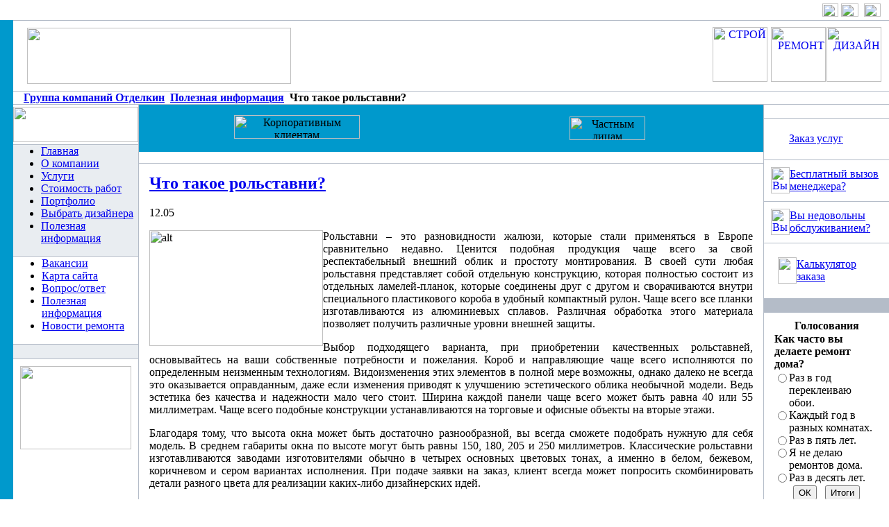

--- FILE ---
content_type: text/html; charset=utf-8
request_url: http://otdelkin.ru/chto-takoe-rolystavniss.phtml
body_size: 7980
content:

<html xmlns="http://www.w3.org/1999/xhtml" xml:lang="ru-ru" lang="ru-ru">

<head>
  <base href="http://otdelkin.ru/chto-takoe-rolystavniss.phtml" />
  <meta http-equiv="content-type" content="text/html; charset=utf-8" />
  <meta name="robots" content="index, follow" />
  <meta name="keywords" content="" />
  
  <meta name="author" content="Administrator" />
  <meta name="description" content="Мы производим ремонт помещений под ключ." />
  
  <title>Что такое рольставни?</title>
  <link href="/templates/otd/favicon.ico" rel="shortcut icon" type="image/x-icon" />
  <script type="text/javascript" src="/media/system/js/mootools.js"></script>
  <script type="text/javascript" src="/media/system/js/caption.js"></script>

<link rel="stylesheet" href="http://otdelkin.ru/templates/otd/css/style.css" type="text/css" />

<body leftmargin="0" topmargin="0" bgcolor="#ffffff" marginheight="0" marginwidth="0" text="#000000">
 

<table border="0" cellpadding="0" cellspacing="0" width="100%"><tbody><tr><td background="http://otdelkin.ru/templates/otd/images/pol1.gif"><img src="http://otdelkin.ru/templates/otd/images/px.gif" alt="" border="0" height="1" width="1"></td>
<td align="right" width="100%"><a href="http://otdelkin.ru/"><img src="http://otdelkin.ru/templates/otd/images/z1.gif" alt="На главную страницу" border="0" height="19" hspace="2" vspace="5" width="23"></a><a href="mailto:welcome@otdelkin.ru"><img src="http://otdelkin.ru/templates/otd/images/z2.gif" alt="Отправить e-mail" border="0" height="19" hspace="2" vspace="5" width="25"></a>
<a href="http://otdelkin.ru/sitemap.html" ><img src="http://otdelkin.ru/templates/otd/images/z3.gif" alt="Карта сайта" border="0" height="19" hspace="2" vspace="5" width="24"></a><img src="http://otdelkin.ru/templates/otd/images/px.gif" alt="" border="0" height="1" width="10"></td>
</tr>

<tr><td rowspan="9" background="http://otdelkin.ru/templates/otd/images/pol.gif" bgcolor="#0099CC"><img src="http://otdelkin.ru/templates/otd/images/px.gif" alt="" border="0" height="1" width="19"></td>
<td bgcolor="#B4BCC8"><img src="http://otdelkin.ru/templates/otd/images/px.gif" alt="" border="0" height="1" width="1"></td>
</tr>

<tr><td><table border="0" cellpadding="0" cellspacing="0" width="100%"><tbody><tr><td><a href="http://otdelkin.ru/"><img src="http://otdelkin.ru/templates/otd/images/logo_002.gif" alt="" border="0" height="81" hspace="20" vspace="10" width="380"></a></td>
<td align="right" width="100%"><img src="http://otdelkin.ru/templates/otd/images/q.gif" alt="" border="0" height="79" width="1"><a href="http://www.otdelkin.ru/construction/"><img src="http://otdelkin.ru/templates/otd/images/q6.gif" alt="СТРОЙ" border="0" height="79" width="79"></a><img src="http://otdelkin.ru/templates/otd/images/q.gif" alt="" border="0" height="79" width="1">
<a href="http://www.otdelkin.ru/repair/" ><img src="http://otdelkin.ru/templates/otd/images/q1.gif" alt="РЕМОНТ" border="0" height="79" width="79"></a><img src="http://otdelkin.ru/templates/otd/images/q.gif" alt="" border="0" height="79" width="1"><a href="http://otdelkin.ru/design/"><img src="http://otdelkin.ru/templates/otd/images/q2_1.gif" alt="ДИЗАЙН" border="0" height="79" width="79"></a><img src="http://otdelkin.ru/templates/otd/images/q.gif" alt="" border="0" height="79" width="1"><img src="http://otdelkin.ru/templates/otd/images/px.gif" alt="" border="0" height="1" width="10"></td>
</tr>
</tbody></table></td>
</tr>

<tr><td bgcolor="#B4BCC8"><img src="http://otdelkin.ru/templates/otd/images/px.gif" alt="" border="0" height="1" width="1"></td>
</tr>

<tr><td class="p1">
<div style="margin-left:15px;">
<!-- вывод  меню в левой позиции-->
<b><span class="breadcrumbs pathway">
<a href="http://otdelkin.ru/" class="pathway"> Группа компаний Отделкин</a> <img src="/templates/otd/images/arrow.png" alt=""  /> <a href="/poleznaya-informatsiya/" class="pathway">Полезная информация</a> <img src="/templates/otd/images/arrow.png" alt=""  /> Что такое рольставни?</span>
</b>
<!-- end вывод  меню-->
</div>
</td>
</tr>


<tr><td bgcolor="#B4BCC8"><img src="http://otdelkin.ru/templates/otd/images/px.gif" alt="" border="0" height="1" width="1"></td>
</tr>

<tr><td><table border="0" cellpadding="0" cellspacing="0" width="100%"><tbody><tr><td valign="top"><table border="0" cellpadding="0" cellspacing="0" width="100%">
<tbody><tr><td bgcolor="#ffffff"><table border="0" cellpadding="0" cellspacing="0" width="100%"><tbody><tr><td><a href="http://www.otdelkin.ru/repair/news.phtml?id=30"><img src="http://otdelkin.ru/templates/otd/images/ban1.gif" alt="" border="0" height="51" vspace="3" width="180"></a></td>
</tr>
</tbody></table></td>
</tr>

<tr><td bgcolor="#B4BCC8"><img src="http://otdelkin.ru/templates/otd/images/px.gif" alt="" border="0" height="1" width="1"></td>
</tr>



<tr><td class="p1" bgcolor="#E9EDF1">
<!-- вывод  меню в левой позиции-->

	<table cellpadding="0" cellspacing="0" class="moduletable_menu">
			<tr>
			<td>
				<ul class="menu"><li class="item112"><a href="/glavnaya.phtml"><span>Главная</span></a></li><li class="item114"><a href="/o-kompanii.phtml"><span>О компании</span></a></li><li class="item115"><a href="/uslugi.phtml"><span>Услуги</span></a></li><li class="item120"><a href="/stoimost-rabot.phtml"><span>Стоимость работ</span></a></li><li class="item119"><a href="/portfolio.phtml"><span>Портфолио</span></a></li><li class="item121"><a href="/dizaynery.phtml"><span>Выбрать дизайнера</span></a></li><li class="item122"><a href="/statyi/"><span>Полезная информация</span></a></li></ul>			</td>
		</tr>
		</table>
	
<!-- end вывод  меню-->

</td>
</tr>
<tr><td bgcolor="#B4BCC8"><img src="http://otdelkin.ru/templates/otd/images/px.gif" alt="" border="0" height="1" width="1"></td>
</tr>
<tr><td class="p1">



<table border="0" cellpadding="1" cellspacing="0" width="100%"><tbody><tr><td class="p1">



 <!-- вывод  доп меню в левой позиции-->

	<table cellpadding="0" cellspacing="0" class="moduletable">
			<tr>
			<td>
				<ul class="menu"><li class="item111"><a href="/repair/vacancies.phtml"><span>Вакансии</span></a></li><li class="item96"><a href="/sitemap.html"><span>Карта сайта</span></a></li><li class="item82"><a href="/vopros/otvet.phtml"><span>Вопрос/ответ</span></a></li><li class="item127"><a href="/poleznaya-informatsiya/"><span>Полезная информация</span></a></li><li class="item131"><a href="/novosti-remonta/"><span>Новости ремонта</span></a></li></ul>			</td>
		</tr>
		</table>
	
<!-- 

<a  href="http://otdelkin.ru/vacancies.phtml" class="n"><img src="http://otdelkin.ru/templates/otd/images/m1.gif" alt="" border="0" height="12" hspace="0" vspace="0" width="12">&nbsp;Вакансии</a><br><img src="http://otdelkin.ru/templates/otd/images/px.gif" alt="" border="0" height="3" width="1"><br>
<a  href="http://otdelkin.ru/otdelkin_g.phtml" class="n"><img src="http://otdelkin.ru/templates/otd/images/m1.gif" alt="" border="0" height="12" hspace="0" vspace="0" width="12">&nbsp;Гостевая книга</a><br><img src="http://otdelkin.ru/templates/otd/images/px.gif" alt="" border="0" height="3" width="1"><br>
<a  href="http://otdelkin.ru/map.phtml" class="n"><img src="http://otdelkin.ru/templates/otd/images/m1.gif" alt="" border="0" height="12" hspace="0" vspace="0" width="12">&nbsp;Карта сайта</a><br><img src="http://otdelkin.ru/templates/otd/images/px.gif" alt="" border="0" height="3" width="1"><br>

end вывод  меню-->

</td>
</tr>
</tbody></table>
</td>
</tr>


<tr><td bgcolor="#B4BCC8"><img src="http://otdelkin.ru/templates/otd/images/px.gif" alt="" border="0" height="1" width="1"></td>
</tr>
<tr><td bgcolor="#E9EDF1"><table border="0" cellpadding="10" cellspacing="0" width="100%"><tbody><tr><td class="p1" >



 <!-- вывод  доп меню left_mid_mid в левой позиции-->


<!-- end вывод left_mid_mid  меню-->


</td>
</tr>
</tbody></table></td>
</tr>
<tr><td bgcolor="#B4BCC8"><img src="http://otdelkin.ru/templates/otd/images/px.gif" alt="" border="0" height="1" width="1"></td>
</tr>
<!--- <tr><td bgcolor="#B4BCC8"><img src="/px.gif" alt="" border="0" width="1" height="1"></td>
</tr>
 --->



<tr>


<td><table border="0" cellpadding="10" cellspacing="0" width="100%">
<tbody><tr><td class="p1">




 <!-- вывод  доп меню в левой позиции-->

	<table cellpadding="0" cellspacing="0" class="moduletable">
			<tr>
			<td>
				<p>
	<a href="http://otdelkin.ru/price.xls" title=""><img alt="" src="/images/stories/excel_big.png" style="height: 120px; width: 160px" /></a></p>			</td>
		</tr>
		</table>
		<table cellpadding="0" cellspacing="0" class="moduletable">
			<tr>
			<td>
				<center>
	<div style="padding-left:60px;">
<!--LiveInternet counter--><script type="text/javascript">document.write("<a href='http://www.liveinternet.ru/click' target=_blank><img src='//counter.yadro.ru/hit?t38.2;r" + escape(document.referrer) + ((typeof(screen)=="undefined")?"":";s"+screen.width+"*"+screen.height+"*"+(screen.colorDepth?screen.colorDepth:screen.pixelDepth)) + ";u" + escape(document.URL) + ";" + Math.random() + "' border=0 width=31 height=31 alt='' title='LiveInternet'><\/a>")</script><!--/LiveInternet-->	</div>
</center>			</td>
		</tr>
		</table>
	
<!-- end вывод  меню-->


</td>
</tr>
</tbody></table></td>
</tr>


</tbody></table><img src="http://otdelkin.ru/templates/otd/images/px.gif" alt="" border="0" height="1" width="180">

</td>
<td bgcolor="#B4BCC8"><img src="http://otdelkin.ru/templates/otd/images/px.gif" alt="" border="0" height="1" width="1"></td>
<td valign="top" width="100%"><table border="0" cellpadding="0" cellspacing="0" width="100%">
<tbody><tr>
<td bgcolor="#0099CC" valign="top" width="50%">

	<table border="0" cellpadding="0" cellspacing="0" width="100%">
	<tbody><tr>
		<td align="center" width="100%"><img src="http://otdelkin.ru/templates/otd/images/px.gif" alt="" border="0" height="1" width="14">
		
		<img src="http://otdelkin.ru/templates/otd/images/e8.gif" alt="Корпоративным клиентам" border="0" height="34" width="181">
		
		</td>

		<td>
		<img src="http://otdelkin.ru/templates/otd/images/es.gif" alt="" border="0" height="34" width="14"><img src="http://otdelkin.ru/templates/otd/images/e0.gif" alt="" border="0" height="34" width="1"></td>

	</tr>

	</tbody></table>

</td>


<td bgcolor="#0099CC" width="50%">

	<table border="0" cellpadding="0" cellspacing="0" width="100%">
	<tbody><tr>
		<td align="center" width="100%"><img src="http://otdelkin.ru/templates/otd/images/px.gif" alt="" border="0" height="1" width="14"><img src="http://otdelkin.ru/templates/otd/images/e9.gif" alt="Частным лицам" border="0" height="34" width="109"></td>

		<td><img src="http://otdelkin.ru/templates/otd/images/es.gif" alt="" border="0" height="34" width="14"></td>

	</tr>

	</tbody></table>

</td>

</tr>



<tr><td colspan="3" valign="top">





<table border="0" cellpadding="0" cellspacing="0" width="100%"><tbody><tr><td valign="top" width="50%"><table border="0" cellpadding="0" cellspacing="0" width="100%"><tbody><tr><td valign="top" width="5%"><img src="http://otdelkin.ru/templates/otd/images/px.gif" alt="" border="0" height="1" width="1"></td>
<td width="95%">


<table border="0" cellpadding="8" cellspacing="0" width="100%"><tbody><tr><td class="p1">
<!-- 		вывод левого верхнего блока -->		

<!-- 		конец 		вывод левого верхнего блока  -->		

</td>
</tr>
</tbody></table></td>
</tr>
</tbody></table></td>
<td><img src="http://otdelkin.ru/templates/otd/images/px.gif" alt="" border="0" height="1" width="1"></td>
<td valign="top" width="50%"><table border="0" cellpadding="0" cellspacing="0" width="100%"><tbody><tr><td valign="top" width="5%"><img src="http://otdelkin.ru/templates/otd/images/px.gif" alt="" border="0" height="1" width="1"></td>




<td width="95%">

	



<table border="0" cellpadding="8" cellspacing="0" width="100%"><tbody><tr><td class="p1">

<!-- 		вывод левого верхнего блока -->		

<!-- 		конец 		вывод левого верхнего блока  -->	

</td>
</tr>
</tbody></table></td>
</tr>
</tbody></table></td>
</tr>
</tbody></table></td>
</tr>
<tr><td colspan="3" bgcolor="#B4BCC8"><img src="http://otdelkin.ru/templates/otd/images/px.gif" alt="" border="0" height="1" width="1"></td>
</tr>
</tbody></table><table border="0" cellpadding="15" cellspacing="0" width="100%"><tbody><tr><td class="p">


<!-- встваляем контент  -->

<h2 class="contentheading">
		<a href="/chto-takoe-rolystavniss.phtml" class="contentpagetitle">
		Что такое рольставни?	</a>
	</h2>


<div class="article-tools">
	<div class="article-meta">
			<span class="createdate">
			12.05		</span>
	
	
		</div>

	
	</div>


<div class="article-content">
<p>
	<img alt="alt" src="/images/stories/411654.jpg" style="float: left; height: 167px; width: 250px;" /></p>
<p style="text-align: justify;">
	Рольставни – это разновидности жалюзи, которые стали применяться в Европе сравнительно недавно. Ценится подобная продукция чаще всего за свой респектабельный внешний облик и простоту монтирования. В своей сути любая рольставня представляет собой отдельную конструкцию, которая полностью состоит из отдельных ламелей-планок, которые соединены друг с другом и сворачиваются внутри специального пластикового короба в удобный компактный рулон. Чаще всего все планки изготавливаются из алюминиевых сплавов. Различная обработка этого материала позволяет получить различные уровни внешней защиты.&nbsp;</p>

<p style="text-align: justify;">
	Выбор подходящего варианта, при приобретении качественных рольставней, основывайтесь на ваши собственные потребности и пожелания. Короб и направляющие чаще всего исполняются по определенным неизменным технологиям. Видоизменения этих элементов в полной мере возможны, однако далеко не всегда это оказывается оправданным, даже если изменения приводят к улучшению эстетического облика необычной модели. Ведь эстетика без качества и надежности мало чего стоит. Ширина каждой панели чаще всего может быть равна 40 или 55 миллиметрам. Чаще всего подобные конструкции устанавливаются на торговые и офисные объекты на вторые этажи.</p>
<p style="text-align: justify;">
	Благодаря тому, что высота окна может быть достаточно разнообразной, вы всегда сможете подобрать нужную для себя модель. В среднем габариты окна по высоте могут быть равны 150, 180, 205 и 250 миллиметров. Классические рольставни изготавливаются заводами изготовителями обычно в четырех основных цветовых тонах, а именно в белом, бежевом, коричневом и сером вариантах исполнения. При подаче заявки на заказ, клиент всегда может попросить скомбинировать детали разного цвета для реализации каких-либо дизайнерских идей.</p>
<p style="text-align: justify;">
	Достаточно приятным достоинством является то, что при необходимости любая деталь может быть заменена в случае выхода ее из строя под воздействием внешних факторов. Замена детали требует чаще всего от нескольких минут и до пары часов в зависимости от сложности поломки. В большинстве случаев хозяевам рольставень даже не требуется обращаться к мастерам или наемных рабочим, чтобы произвести все необходимые работы-все сложности решаются силами самого клиента при наличии необходимых сменных деталей, которые легко можно приобрести в ближайших строительных магазинах вашего города.</p>
<p style="text-align: justify;">
	<a href="http://passaz.ru/zashhitnye-rollety-rolstavni.html" title="">http://passaz.ru/zashhitnye-rollety-rolstavni.html</a></p></div>


<span class="article_separator">&nbsp;</span>

<!-- end вставляем контент -->



<table border="0" cellpadding="1" cellspacing="0" width="100%">
<tr>
<td class="p">

<table align="center">
		<tr>
					<td colspan=2 >
								<div style="margin:auto;" align="center">
								<!-- встваляем мод под контентом  -->
								
								<!-- endвстваляем мод под контентом-->
								</div>
					</td>
		</tr>
	<tr>
				<td valign="top" width="50%">
						<!-- встваляем мод под контентом  -->
						
						<!-- endвстваляем мод под контентом-->
				</td>
				<td valign="top" width="50%">
						<!-- встваляем мод под контентом  -->
							<table cellpadding="0" cellspacing="0" class="moduletable">
			<tr>
			<td>
							</td>
		</tr>
		</table>
	
						<!-- endвстваляем мод под контентом-->
				</td>
	</tr>
</table>



</td>
</tr>
</table>




</td>
</tr>
</tbody></table></td>
<td bgcolor="#B4BCC8"><img src="http://otdelkin.ru/templates/otd/images/px.gif" alt="" border="0" height="1" width="1"></td>
<td valign="top">




<table border="0" cellpadding="0" cellspacing="0" width="100%">
<tbody><tr><td><table border="0" cellpadding="4" cellspacing="0" width="100%"><tbody><tr><td class="p1"><table border="0" cellpadding="0" cellspacing="0" width="100%"><tbody><tr><td>



<div align="center"><a href="http://otdelkin.ru/design/action.phtml"><img src="http://otdelkin.ru/templates/otd/images/mini.jpg" alt="" border="0" hspace="5" vspace="5"></a></div><img src="http://otdelkin.ru/templates/otd/images/px.gif" alt="" border="0" height="1" hspace="3" width="1"></td>
<td class="p1" width="100%"></td>
</tr>
</tbody></table></td>
</tr>
</tbody></table></td>
</tr>
<tr><td bgcolor="#B4BCC8"><img src="http://otdelkin.ru/templates/otd/images/px.gif" alt="" border="0" height="1" width="1"></td>
</tr>
<tr><td><table border="0" cellpadding="10" cellspacing="0" width="100%"><tbody><tr><td class="p1"><table border="0" cellpadding="0" cellspacing="0" width="100%"><tbody><tr><td>
<a  href="http://otdelkin.ru/design/order.phtml"><img src="http://otdelkin.ru/templates/otd/images/chel.gif" alt="" border="0" height="38" hspace="5" width="16"></a><img src="http://otdelkin.ru/templates/otd/images/px.gif" alt="" border="0" height="1" hspace="3" width="1"></td>
<td class="p1" width="100%">
<a  href="http://otdelkin.ru/design/order.phtml" class="bold">Заказ услуг</a></td>
</tr>
</tbody></table></td>
</tr>
</tbody></table></td>
</tr>
<tr><td bgcolor="#B4BCC8"><img src="http://otdelkin.ru/templates/otd/images/px.gif" alt="" border="0" height="1" width="1"></td>
</tr>




<tr><td>


<table border="0" cellpadding="10" cellspacing="0" width="100%"><tbody><tr><td class="p1"><table border="0" cellpadding="0" cellspacing="0" width="100%"><tbody><tr><td>
<a  href="http://www.otdelkin.ru/repair/order1.phtml"><img src="http://otdelkin.ru/templates/otd/images/chel1.gif" alt="Вы недовольны обслуживанием?" border="0" height="38" width="27"></a><img src="http://otdelkin.ru/templates/otd/images/px.gif" alt="" border="0" height="1" hspace="3" width="1"></td>
<td class="p1" width="100%">
<a  href="http://www.otdelkin.ru/repair/order1.phtml" class="bold">Бесплатный вызов менеджера?</a></td>

</tr>





</tbody></table>

</td>
</tr>


</tbody></table></td>
</tr>
<tr><td bgcolor="#B4BCC8"><img src="http://otdelkin.ru/templates/otd/images/px.gif" alt="" border="0" height="1" width="1"></td>
</tr>






<tr><td>


<table border="0" cellpadding="10" cellspacing="0" width="100%"><tbody><tr><td class="p1"><table border="0" cellpadding="0" cellspacing="0" width="100%"><tbody><tr><td>
<a  href="http://www.otdelkin.ru/repair/order2.phtml"><img src="http://otdelkin.ru/templates/otd/images/chel1.gif" alt="Вы недовольны обслуживанием?" border="0" height="38" width="27"></a><img src="http://otdelkin.ru/templates/otd/images/px.gif" alt="" border="0" height="1" hspace="3" width="1"></td>
<td class="p1" width="100%">
<a  href="http://www.otdelkin.ru/repair/order2.phtml" class="bold">Вы недовольны<br>обслуживанием?</a></td>

</tr>





</tbody></table>

</td>
</tr>


</tbody></table></td>
</tr>
<tr><td bgcolor="#B4BCC8"><img src="http://otdelkin.ru/templates/otd/images/px.gif" alt="" border="0" height="1" width="1"></td>
</tr>


<tr><td><table border="0" cellpadding="10" cellspacing="0" width="100%"><tbody><tr><td class="p1">
<table border="0" cellpadding="10" cellspacing="0" width="100%"><tbody><tr><td class="p1"><table border="0" cellpadding="0" cellspacing="0" width="100%"><tbody><tr><td>
<a  href="http://www.otdelkin.ru/repair/calc.phtml"><img src="http://otdelkin.ru/images/calc.png" alt="" border="0" height="38" width="27"></a><img src="http://otdelkin.ru/templates/otd/images/px.gif" alt="" border="0" height="1" hspace="3" width="1"></td>
<td class="p1" width="100%">
<a  href="http://www.otdelkin.ru/repair/calc.phtml" class="bold">Калькулятор заказа</a></td>
</tr>
</tbody></table>




</td>
</tr>
</tbody></table></td>
</tr>
<tr><td bgcolor="#B4BCC8"><img src="http://otdelkin.ru/templates/otd/images/px.gif" alt="" border="0" height="1" width="1"></td>
</tr>








<tr>
<td>





<!-- вывод правого блока  -->
	<table cellpadding="0" cellspacing="0" class="moduletable">
			<tr>
			<th valign="top">
				Голосования			</th>
		</tr>
			<tr>
			<td>
				<form action="http://otdelkin.ru/" method="post" name="form2">

<table width="95%" border="0" cellspacing="0" cellpadding="1" align="center" class="poll">
<thead>
	<tr>
		<td style="font-weight: bold;">
			Как часто вы делаете ремонт дома?		</td>
	</tr>
</thead>
	<tr>
		<td align="center">
			<table class="pollstableborder" cellspacing="0" cellpadding="0" border="0">
							<tr>
					<td class="sectiontableentry2" valign="top">
						<input type="radio" name="voteid" id="voteid13" value="13" alt="13" />
					</td>
					<td class="sectiontableentry2" valign="top">
						<label for="voteid13">
							Раз в год переклеиваю обои.						</label>
					</td>
				</tr>
											<tr>
					<td class="sectiontableentry1" valign="top">
						<input type="radio" name="voteid" id="voteid14" value="14" alt="14" />
					</td>
					<td class="sectiontableentry1" valign="top">
						<label for="voteid14">
							Каждый год в разных комнатах.						</label>
					</td>
				</tr>
											<tr>
					<td class="sectiontableentry2" valign="top">
						<input type="radio" name="voteid" id="voteid15" value="15" alt="15" />
					</td>
					<td class="sectiontableentry2" valign="top">
						<label for="voteid15">
							Раз в пять лет.						</label>
					</td>
				</tr>
											<tr>
					<td class="sectiontableentry1" valign="top">
						<input type="radio" name="voteid" id="voteid16" value="16" alt="16" />
					</td>
					<td class="sectiontableentry1" valign="top">
						<label for="voteid16">
							Я не делаю ремонтов дома.						</label>
					</td>
				</tr>
											<tr>
					<td class="sectiontableentry2" valign="top">
						<input type="radio" name="voteid" id="voteid17" value="17" alt="17" />
					</td>
					<td class="sectiontableentry2" valign="top">
						<label for="voteid17">
							Раз  в десять лет.						</label>
					</td>
				</tr>
										</table>
		</td>
	</tr>
	<tr>
		<td>
			<div align="center">
				<input type="submit" name="task_button" class="button" value="ОК" />
				&nbsp;
				<input type="button" name="option" class="button" value="Итоги" onclick="document.location.href='/poll-results/kak-chasto-vy-delaete-remont-domass.phtml'" />
			</div>
		</td>
	</tr>
</table>

	<input type="hidden" name="option" value="com_poll" />
	<input type="hidden" name="task" value="vote" />
	<input type="hidden" name="id" value="15" />
	<input type="hidden" name="2315e7519ccd11fd90db972184e407d5" value="1" /></form>			</td>
		</tr>
		</table>
		<table cellpadding="0" cellspacing="0" class="moduletable">
			<tr>
			<td>
				<script type="text/javascript">
<!--
var _acic={dataProvider:10};(function(){var e=document.createElement("script");e.type="text/javascript";e.async=true;e.src="https://www.acint.net/aci.js";var t=document.getElementsByTagName("script")[0];t.parentNode.insertBefore(e,t)})()
//-->
</script>			</td>
		</tr>
		</table>
	
<!-- end вывод правого блока -->







</td>
</tr>




<tr><td>






<table border="0" cellpadding="10" cellspacing="0" width="100%"><tbody><tr><td class="p1">


<!-- вывод правого блока  -->

<!-- end вывод правого блока -->


</td>
</tr>
</tbody></table></div></td>
</tr>
</tbody></table></td>
</tr>


</tr>
<tr><td>



<table border="0" cellpadding="10" cellspacing="0" width="100%"><tbody><tr><td class="p1">


<!-- вывод правого блока  -->

<!-- end вывод правого блока -->

</td>
</tr>
</tbody></table>



</td>
</tr>
<tr>


<td bgcolor="#B4BCC8"><img src="http://otdelkin.ru/templates/otd/images/px.gif" alt="" border="0" height="1" width="180"></td>
</tr>
<tr>


<td align="center"><img src="http://otdelkin.ru/templates/otd/images/px.gif" alt="" border="0" height="10" width="1"><br>


<!-- прав счётчики=-->

<!--end вывод левого крайнего среднего нижнего меню -->
  
  
  
  <br></td></tr></table><br><br></td></tr></table></td></tr>


<tr><td><table cellpadding="0" cellspacing="0" border="0" width="100%"><tr>
<td><img src="http://otdelkin.ru/templates/otd/images/px.gif" alt="" border="0" width="180" height="0"></td>
<td bgcolor="#B4BCC8"><img src="http://otdelkin.ru/templates/otd/images/px.gif" alt="" border="0" width="1" height="0"></td>
<td width="100%"><img src="http://otdelkin.ru/templates/otd/images/px.gif" alt="" border="0" width="1" height="0"></td>
<td><a href="http://otdelkin.ru/"><img src="http://otdelkin.ru/templates/otd/images/n1d.gif" alt="" border="0" width="110" height="21"></a><img src="http://otdelkin.ru/templates/otd/images/px.gif" alt="" border="0" width="39" height="0"></td><td bgcolor="#B4BCC8"><img src="http://otdelkin.ru/templates/otd/images/px.gif" alt="" border="0" width="1" height="0"></td><td><img src="http://otdelkin.ru/templates/otd/images/px.gif" alt="" border="0" width="180" height="0"></td></tr></table></td></tr>
<tr><td><table cellpadding="0" cellspacing="0" border="0" width="100%"><tr>
<td><img src="http://otdelkin.ru/templates/otd/images/px.gif" alt="" border="0" width="180" height="0"></td>
<td bgcolor="#B4BCC8"><img src="http://otdelkin.ru/templates/otd/images/px.gif" alt="" border="0" width="1" height="0"></td>
<td width="100%"><img src="http://otdelkin.ru/templates/otd/images/px.gif" alt="" border="0" width="1" height="0"></td>
<td bgcolor="#F7A953"><a href="http://otdelkin.ru/"><img src="http://otdelkin.ru/templates/otd/images/n2d.gif" alt="" border="0" width="110" height="0"></a><img src="http://otdelkin.ru/templates/otd/images/px.gif" alt="" border="0" width="220" height="0"></td></tr></table></td></tr>
<tr><td><table cellpadding="0" cellspacing="0" border="0" width="100%"><tr><td><img src="http://otdelkin.ru/templates/otd/images/px.gif" alt="" border="0" width="180" height="1"></td><td bgcolor="#B4BCC8"><img src="http://otdelkin.ru/templates/otd/images/px.gif" alt="" border="0" width="1" height="1"></td><td width="100%"><img src="http://otdelkin.ru/templates/otd/images/px.gif" alt="" border="0" width="1" height="1"></td><td bgcolor="#EEF3F8"><a href="http://otdelkin.ru/"><img src="http://otdelkin.ru/templates/otd/images/n4d.gif" alt="" border="0" width="110" height="38"></a><img src="http://otdelkin.ru/templates/otd/images/px.gif" alt="" border="0" width="220" height="1"></td></tr></table></td></tr>


<tr><td colspan="2" bgcolor="#EEF3F8"><table border="0" cellpadding="0" cellspacing="0" width="100%"><tbody><tr><td bgcolor="#F48000" width="100%"><img src="http://otdelkin.ru/templates/otd/images/px.gif" alt="" border="0" height="1" width="1"></td>
<td bgcolor="#EEF3F8"><img src="http://otdelkin.ru/templates/otd/images/n5.gif" alt="" border="0" height="5" width="7"><img src="http://otdelkin.ru/templates/otd/images/px.gif" alt="" border="0" height="1" width="321"></td>
</tr>
</tbody></table></td>
</tr>

<tr>

<td background="http://otdelkin.ru/templates/otd/images/pol1.gif" bgcolor="#EEF3F8"><img src="http://otdelkin.ru/templates/otd/images/px.gif" alt="" border="0" height="1" width="1"></td>

<td bgcolor="#EEF3F8">
<table width="100%">

	<tr>
			<td>
				<!-- вывод левого крайнего нижнего меню -->
					<table cellpadding="0" cellspacing="0" class="moduletable">
			<tr>
			<td>
				<table width="100%" border="0" cellpadding="0" cellspacing="1"><tr><td nowrap="nowrap"><a href="/kontakty.phtml" class="mainlevel" >Контакты</a><span class="mainlevel">  | </span><a href="/vse-o-stroyke-i-remonte/" class="mainlevel" >Все о стройке и ремонте</a><span class="mainlevel">  | </span><a href="/novosti-stroitelystva/" class="mainlevel" >Новости строительства</a></td></tr></table>			</td>
		</tr>
		</table>
	
				<!--end вывод левого крайнего нижнего меню -->

			</td>
			<td colspan=3 align="center">
			<div style="margin:auto;">
					<!-- вывод левого крайнего нижнего среднего меню -->
						<table cellpadding="0" cellspacing="0" class="moduletable">
			<tr>
			<td>
							</td>
		</tr>
		</table>
	
					<!--end вывод левого крайнего среднего нижнего меню -->
			</div>

			</td>
	</tr>
	<tr>

								<td valign="top">

											<!-- вывод dow_mid_left_table-->
																<table cellpadding="0" cellspacing="0" class="moduletable">
			<tr>
			<th valign="top">
				Публикации			</th>
		</tr>
			<tr>
			<td>
				<ul class="latestnews">
	<li class="latestnews">
		<a href="/vskrytie-zamkov-i-dverey.phtml" class="latestnews">
			Вскрытие замков и дверей</a>
	</li>
	<li class="latestnews">
		<a href="/dlya-chego-elektriki-zatyagivayut-kabely-v-gofru.phtml" class="latestnews">
			Для чего электрики затягивают кабель в гофру</a>
	</li>
	<li class="latestnews">
		<a href="/osobennosti-fasadnogo-dekora-iz-fibrobetona.phtml" class="latestnews">
			Особенности фасадного декора из фибробетона</a>
	</li>
	<li class="latestnews">
		<a href="/chto-soboy-predstavlyaet-birzha-kriptovalyut.phtml" class="latestnews">
			Что собой представляет биржа криптовалют </a>
	</li>
	<li class="latestnews">
		<a href="/gipsovaya-lepnina-i-ee-populyarnosty.phtml" class="latestnews">
			Гипсовая лепнина и ее популярность</a>
	</li>
	<li class="latestnews">
		<a href="/kompaniya-stroysintez-proektirovanie-i-stroitelystvo-domov.phtml" class="latestnews">
			Компания &quot;Стройсинтез&quot; - проектирование и строительство домов</a>
	</li>
	<li class="latestnews">
		<a href="/kak-izbavitycya-ot-tapakanov.phtml" class="latestnews">
			Kaк избaвитьcя oт тapaкaнoв </a>
	</li>
	<li class="latestnews">
		<a href="/top-10-preimuschestv-pokupki-zhiloy-ploschadi-cherez-agentstvo.phtml" class="latestnews">
			Топ 10 преимуществ покупки жилой площади через агентство </a>
	</li>
	<li class="latestnews">
		<a href="/vidy-metalloprokata-ih-klassifikatsiya.phtml" class="latestnews">
			Виды металлопроката, их классификация</a>
	</li>
	<li class="latestnews">
		<a href="/shpaklevka-potolka-svoimi-rukami.phtml" class="latestnews">
			Шпаклевка потолка своими руками</a>
	</li>
</ul>			</td>
		</tr>
		</table>
	
															<!--end вывод  dow_mid_left_table -->

								</td>
								<td valign="top">
													<!-- вывод dow_mid_right_table  -->
																			
																			<!-- end вывод dow_mid_right_table  -->
								</td>
								<td valign="top" width="30%">
								

															<!-- вывод dow_left_table-->
										
										<!--end вывод  dow_left_table -->
																		
								</td>
									<td valign="top">

												<!-- вывод dow_mid_right_table  -->
													<table cellpadding="0" cellspacing="0" class="moduletable">
			<tr>
			<th valign="top">
				Контакты			</th>
		</tr>
			<tr>
			<td>
				<p>
	Москва, Электролитный проезд 1А, 4 этаж, оф. 485</p>
<p>
	Санкт-Петербург, БЦ "Н47", Непокоренных пр., д. 47, 5 этаж<br />
	<b>Телефон:&nbsp; </b> <strong><span class="skype_c2c_print_container">8 800 200-60-71</span><span class="skype_c2c_container" dir="ltr" onmouseout="SkypeClick2Call.MenuInjectionHandler.hideMenu(event)" onmouseover="SkypeClick2Call.MenuInjectionHandler.showMenu(this, event)" skype_menu_props="{&quot;numberToCall&quot;:&quot;+3758002006071&quot;,&quot;isFreecall&quot;:false,&quot;isMobile&quot;:false,&quot;isRtl&quot;:false}" tabindex="-1"><span class="skype_c2c_highlighting_inactive_common" dir="ltr" skypeaction="skype_dropdown"><span class="skype_c2c_textarea_span">; <span class="skype_c2c_text_span">8 800 200-60-71</span></span></span></span> &nbsp;</strong><b>&nbsp;</b><br />
	<b>E-mail: </b> <a href="mailto:welcome@otdelkin.ru" title="отправиить письмо">welcome@otdelkin.ru</a><br />
	Мы работаем для Вас <b> с 10:00 до 19:00 </b> , с понедельника по пятницу.</p>
<p>
	&nbsp;</p>
<div class="skype_c2c_menu_container" id="skype_c2c_menu_container" onmouseout="SkypeClick2Call.MenuInjectionHandler.hideMenu(event)" onmouseover="SkypeClick2Call.MenuInjectionHandler.showMenu(this, event)" style="left: 148.967px; top: 76.5px; display: none;">
	<div class="skype_c2c_menu_click2call">
		<a class="skype_c2c_menu_click2call_action" href="skype:+3758002006071?call&amp;origin=FFTB/SPNR/7.1.15383.6004/http%3A%2F%2Fotdelkin.ru%2Fadministrator%2Findex.php" id="skype_c2c_menu_click2call_action">Позвонить</a></div>
	<div class="skype_c2c_menu_click2sms">
		<a class="skype_c2c_menu_click2sms_action" href="skype:+3758002006071?sms&amp;origin=FFTB/SPNR/7.1.15383.6004/http%3A%2F%2Fotdelkin.ru%2Fadministrator%2Findex.php" id="skype_c2c_menu_click2sms_action">Отправить SMS</a></div>
	<div class="skype_c2c_menu_add2skype">
		<a class="skype_c2c_menu_add2skype_text" href="skype:+3758002006071?add&amp;origin=FFTB/SPNR/7.1.15383.6004/http%3A%2F%2Fotdelkin.ru%2Fadministrator%2Findex.php" id="skype_c2c_menu_add2skype_text">Добавить в Skype</a></div>
	<div class="skype_c2c_menu_toll_info">
		<span class="skype_c2c_menu_toll_callcredit">Call with Skype credits</span><span class="skype_c2c_menu_toll_free">БЕСПЛАТНО в Skype</span></div>
</div>			</td>
		</tr>
		</table>
	
												<!-- end вывод dow_mid_right_table  -->

									</td>
	</tr>
	<tr>
		<td colspan="4">
						<!-- вывод левого крайнего нижнего среднего меню -->
				
				<!--end вывод левого крайнего среднего нижнего меню -->
		</td>
	</tr>


</table>










</td>
</tr>

</tbody></table>

 





</body></html>